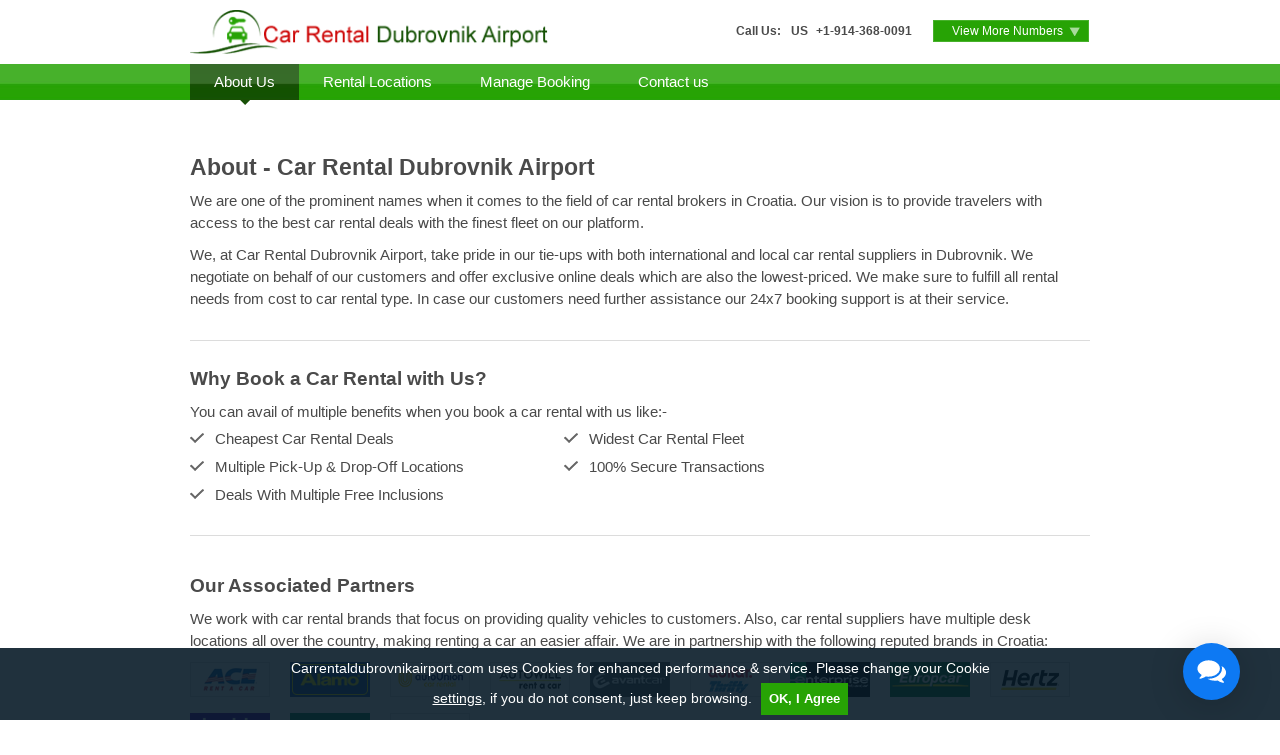

--- FILE ---
content_type: text/html; charset=UTF-8
request_url: https://www.carrentaldubrovnikairport.com/about-us
body_size: 8680
content:
<!DOCTYPE html>
<html lang="en">
<head><meta http-equiv="Content-Type" content="text/html; charset=utf-8">	
<title>About Us | Dubrovnik Airport Car Rental</title>
<meta name="description" content="Know about our car rental platform and associated rental partners. We offer the best rental deals in Croatia. Get to know the benefits of renting a car with us.">
<meta name="viewport" content="width=device-width, initial-scale=1" />
<meta name="SKYPE_TOOLBAR" content="SKYPE_TOOLBAR_PARSER_COMPATIBLE" />
<meta name="google-site-verification" content="sSHruWRxrlpBkxgbXMr8VSCJw8M0Co5pbGcF8pywtpw" />
<link rel="shortcut icon" href="/images/favicon.ico" />
<link rel="canonical" href="https://www.carrentaldubrovnikairport.com/about-us"/><link type="text/css" rel="stylesheet" href="/css/bootstrap.css" />
<link type="text/css" rel="stylesheet" href="/css/styles.css?v=0.1" />
<link type="text/css" rel="stylesheet" href="/css/form.css?v=0.4" />
<script src="https://maps.googleapis.com/maps/api/js?key=AIzaSyDe8VwhnnLC7owm8tUzHSnBoJXxoma_F5w"></script> <!-- HTML5 shim and Respond.js for IE8 support of HTML5 elements and media queries -->
<!-- WARNING: Respond.js doesn't work if you view the page via file:// -->
<!--[if lt IE 9]>
<script src="js/html5shiv.min.js"></script>
<script src="js/respond.min.js"></script>
<![endif]-->
</head><body><header><meta http-equiv="Content-Type" content="text/html; charset=utf-8"><div class="logo_num_main">
<div class="container"><div class="row">
<div class="col-sm-5 col-xs-12">
<div class="logo"><a href="/"><img src="/images/logo.png" class="img-responsive" alt="Car Rental Dubrovnik Airport"></a></div></div>
<div class="col-sm-7 col-xs-12 phone-number">
<div class="call_txt"><span>Call Us:</span></div>
<div class="numbers_n_popup">
<div class="num"><span>US</span> <a href="tel:+1-914-368-0091">+1-914-368-0091</a></div></div>
<div class="slider_cntr">
<script type="text/javascript">
function togDiv(){
var box=document.getElementById('mydiv');
if(box.style.display == 'block')
{
box.style.display = 'none';
document.getElementById('clickclick').style.backgroundColor='#47b12b';  
document.getElementById('clickclick').style.backgroundPosition='135px -42px';  
document.getElementById('clickclick').innerHTML='View More Numbers';  
}
else
{
box.style.display = 'block';
document.getElementById('clickclick').style.backgroundColor='#47b12b';
document.getElementById('clickclick').style.backgroundPosition='135px 5px'; 
document.getElementById('clickclick').innerHTML='Hide More Numbers';    
}
function monitorClick(e){
var evt = (e)?e:event;
var theElem = (evt.srcElement)?evt.srcElement:evt.target;
while(theElem!=null){
if(theElem.id == "mydiv" || theElem.id == "clickclick" && document.getElementById(divid).style.display == 'none') {
document.getElementById('mydiv').style.display = 'block';
return true;
}
theElem = theElem.offsetParent;         
}
document.getElementById('mydiv').style.display = 'none';
document.getElementById('clickclick').style.backgroundColor='#47b12b';
document.getElementById('clickclick').style.backgroundPosition='135px -42px'; 
document.getElementById('clickclick').innerHTML='View More Numbers';		
return true;
}
document.onclick = monitorClick;  
}
</script>
<div class="slide">
<div id="clickclick" onClick="togDiv()" class="btn-slide">View More Numbers</div>
<div id="mydiv"><div class="ph_list_call"><style>
.ph_list_c{float:left;padding:0 0 0 10px;width:270px}.ph_list_c ul{list-style:none;margin:0;padding:0}.ph_list_c ul li{display:inline-block;float:left;padding:0 0 10px;width:270px}.ph_heading_c,.ph_digit_c{color:#8A7270;font-size:12px;font-weight:500;font-family:Arial,Helvetica,sans-serif}.ph_heading_c{float:left;font-weight:700}.img_flag{float:left;margin:0;padding:0 10px 0 0}.ph_digit_c{float:right;text-align:right;}.ph_list_flag li .ph_heading_c{position:relative;padding-left:25px}.ph_list_flag li .ph_heading_c:before{position:absolute;background:url([data-uri]) no-repeat;content:'';left:0;top:3px;width:16px;height:16px}.ph_list_flag li .ph_heading_c.ph_au:before{background-position:-7px -3px}.ph_list_flag li .ph_heading_c.ph_br:before{background-position:-27px -4px}.ph_list_flag li .ph_heading_c.ph_fr:before{background-position:-48px -3px}.ph_list_flag li .ph_heading_c.ph_de:before{background-position:-68px -3px}.ph_list_flag li .ph_heading_c.ph_in:before{background-position:-90px -4px}.ph_list_flag li .ph_heading_c.ph_ie:before{background-position:-112px -3px}.ph_list_flag li .ph_heading_c.ph_il:before{background-position:-132px -4px}.ph_list_flag li .ph_heading_c.ph_it:before{background-position:-153px -3px}.ph_list_flag li .ph_heading_c.ph_kw:before{background-position:-175px -3px}.ph_list_flag li .ph_heading_c.ph_nl:before{background-position:-195px -4px}.ph_list_flag li .ph_heading_c.ph_nz:before{background-position:-216px -3px}.ph_list_flag li .ph_heading_c.ph_pl:before{background-position:-237px -4px}.ph_list_flag li .ph_heading_c.ph_pt:before{background-position:-258px -4px}.ph_list_flag li .ph_heading_c.ph_sa:before{background-position:-278px -3px}.ph_list_flag li .ph_heading_c.ph_sg:before{background-position:-300px -3px}.ph_list_flag li .ph_heading_c.ph_es:before{background-position:-321px -3px}.ph_list_flag li .ph_heading_c.ph_ch:before{background-position:-342px -5px}.ph_list_flag li .ph_heading_c.ph_th:before{background-position:-363px -5px}.ph_list_flag li .ph_heading_c.ph_tr:before{background-position:-384px -4px}.ph_list_flag li .ph_heading_c.ph_ae:before{background-position:-405px -5px}.ph_list_flag li .ph_heading_c.ph_gb:before{background-position:-426px -3px}.ph_list_flag li .ph_heading_c.ph_us:before{background-position:-447px -5px}
</style>
<div class='ph_list_c'><ul class='ph_list_flag'><li><a rel='nofollow' href='tel:+61-388-205-031'><div class='ph_heading_c ph_au'>Australia</div><div class='ph_digit_c'>+61-388-205-031</div></a></li><li><a rel='nofollow' href='tel:+55-113-958-0231'><div class='ph_heading_c ph_br'>Brazil</div><div class='ph_digit_c'>+55-113-958-0231</div></a></li><li><a rel='nofollow' href='tel:+33-272-249898'><div class='ph_heading_c ph_fr'>France</div><div class='ph_digit_c'>+33-272-249898</div></a></li><li><a rel='nofollow' href='tel:+49-511-879-89020'><div class='ph_heading_c ph_de'>Germany</div><div class='ph_digit_c'>+49-511-879-89020</div></a></li><li><a rel='nofollow' href='tel:+91-172-4064046'><div class='ph_heading_c ph_in'>India</div><div class='ph_digit_c'>+91-172-4064046</div></a></li><li><a rel='nofollow' href='tel:+353-818-663401'><div class='ph_heading_c ph_ie'>Ireland</div><div class='ph_digit_c'>+353-818-663401</div></a></li><li><a rel='nofollow' href='tel:+972-372-08422'><div class='ph_heading_c ph_il'>Israel</div><div class='ph_digit_c'>+972-372-08422</div></a></li><li><a rel='nofollow' href='tel:+39-06-94500404'><div class='ph_heading_c ph_it'>Italy</div><div class='ph_digit_c'>+39-06-94500404</div></a></li><li><a rel='nofollow' href='tel:+31-85-8881115'><div class='ph_heading_c ph_nl'>Netherlands</div><div class='ph_digit_c'>+31-85-8881115</div></a></li><li><a rel='nofollow' href='tel:+64-9-2806251'><div class='ph_heading_c ph_nz'>New Zealand</div><div class='ph_digit_c'>+64-9-2806251</div></a></li><li><a rel='nofollow' href='tel:+48-22-2922142'><div class='ph_heading_c ph_pl'>Poland</div><div class='ph_digit_c'>+48-22-2922142</div></a></li><li><a rel='nofollow' href='tel:+351-30-880-0391'><div class='ph_heading_c ph_pt'>Portugal</div><div class='ph_digit_c'>+351-30-880-0391</div></a></li><li><a rel='nofollow' href='tel:800-850-0855'><div class='ph_heading_c ph_sa'>Saudi Arabia Toll-free</div><div class='ph_digit_c'>800-850-0855</div></a></li><li><a rel='nofollow' href='tel:+65-3163-1869'><div class='ph_heading_c ph_sg'>Singapore</div><div class='ph_digit_c'>+65-3163-1869</div></a></li><li><a rel='nofollow' href='tel:+34-911-238871'><div class='ph_heading_c ph_es'>Spain</div><div class='ph_digit_c'>+34-911-238871</div></a></li><li><a rel='nofollow' href='tel:+41-22-5181445'><div class='ph_heading_c ph_ch'>Switzerland</div><div class='ph_digit_c'>+41-22-5181445</div></a></li><li><a rel='nofollow' href='tel:+66-202-61258'><div class='ph_heading_c ph_th'>Thailand</div><div class='ph_digit_c'>+66-202-61258</div></a></li><li><a rel='nofollow' href='tel:+90-216-900-1526'><div class='ph_heading_c ph_tr'>Turkey</div><div class='ph_digit_c'>+90-216-900-1526</div></a></li><li><a rel='nofollow' href='tel:+44-208-196-9510'><div class='ph_heading_c ph_gb'>UK</div><div class='ph_digit_c'>+44-208-196-9510</div></a></li><li><a rel='nofollow' href='tel:+1-914-368-0091'><div class='ph_heading_c ph_us'>US</div><div class='ph_digit_c'>+1-914-368-0091</div></a></li><li><a rel='nofollow' href='tel:+1-866-727-1191'><div class='ph_heading_c ph_us'>US Toll-free</div><div class='ph_digit_c'>+1-866-727-1191</div></a></li></ul></div></div></div></div></div></div>
</div></div></div><div class="navigation"><div class="container"> 
<div class="row"><div class="col-xs-12"><div class="navbar-header">
<button data-target=".navbar-collapse" data-toggle="collapse" class="navbar-toggle" type="button">
<span class="sr-only">Toggle navigation</span><span class="icon-bar"></span>
<span class="icon-bar"></span><span class="icon-bar"></span></button></div>
<div class=" navbar-collapse collapse"><ul class="nav navbar-nav ">
<li  class="active"><a href="/about-us" title="About Us">About Us</a></li>
<li ><a href="/rental-locations" title="Rental Locations">Rental Locations</a></li><li ><a href="/manage-booking" title="Manage Booking">Manage Booking</a></li><li ><a href="/contact-us" title="Contact us">Contact us</a></li> 
</ul></div></div></div></div></div></header><div class="container">
<div class="row">
<div class="col-sm-12 about_left">
<div class="banner_left">
<h1>About - Car Rental Dubrovnik Airport</h1>
<p>We are one of the prominent names when it comes to the field of car rental brokers in Croatia. Our vision is to provide travelers with access to the best car rental deals with the finest fleet on our platform.</p>
<p>We, at Car Rental Dubrovnik Airport, take pride in our tie-ups with both international and local car rental suppliers in Dubrovnik. We negotiate on behalf of our customers and offer exclusive online deals which are also the lowest-priced. We make sure to fulfill all rental needs from cost to car rental type. In case our customers need further assistance our 24x7 booking support is at their service.</p>
</div>
<div class="why-book">
<h2>Why Book a Car Rental with Us?</h2>  
<p>You can avail of multiple benefits when you book a car rental with us like:- </p>
<ul class="why-left">
<li>Cheapest Car Rental Deals</li>  
<li>Multiple Pick-Up & Drop-Off Locations </li>  
<li>Deals With Multiple Free Inclusions</li>  
</ul>
<ul class="why-right">
<li>Widest Car Rental Fleet</li>  
<li>100% Secure Transactions</li>       
</ul>
</div>
<!--supp-->
<div class="supplier">
<h2>Our Associated Partners</h2>
<p>We work with car rental brands that focus on providing quality vehicles to customers. Also, car rental suppliers have multiple desk locations all over the country, making renting a car an easier affair. We are in partnership with the following reputed brands in Croatia:</p>
<ul>
<li><img src="images/ace-rent-car.png" alt="Ace Rent a Car" title="Ace Rent a Car" width="80" height="35"></li>
<li><img src="images/alamo.png" alt="Alamo" title="Alamo" width="80" height="35"></li>
<li><img src="images/autoUnion.png" alt="AutoUnion" title="AutoUnion" width="80" height="35"></li>
<li><img src="images/autowill-rent.png" alt="Autowill Rent" title="Autowill Rent" width="80" height="35"></li>
<li><img src="images/avant-car.png" alt="Avant Car" title="Avant Car" width="80" height="35"></li>
<li><img src="images/dollar-thrifty.png" alt="Dollar Thrifty" title="Dollar Thrifty" width="80" height="35"></li>
<li><img src="images/enterprise.png" alt="Enterprise" title="Enterprise" width="80" height="35"></li>
<li><img src="images/europcar.png" alt="Europcar" title="Europcar" width="80" height="35"></li>
<li><img src="images/hertz.png" alt="Hertz" title="Hertz" width="80" height="35"></li>
<li><img src="images/keddy.png" alt="Keddy by Europcar" title="Keddy by Europcar" width="80" height="35"></li>
<li><img src="images/national.png" alt="National" title="National" width="80" height="35"></li>
<li><img src="images/sixt.png" alt="Sixt" title="Sixt" width="80" height="35"></li>
</ul>
</div>
<!--supp-->
</div>
</div>
</div>
<div class="container">
<div class="row">
<div class="col-xs-12">
<div class="rental_locations_main">
<div class="rental_locations_main">
<h2>Croatia Car Rental Locations</h2>
<div class="rental_left">
<ul><li><a href="dubrovnik-car-rental" title="Car Rental Dubrovnik">Dubrovnik</a></li>
<li><a href="dubrovnik-downtown-car-rental" title="Car Rental Dubrovnik Downtown">Dubrovnik  Downtown</a></li>
<li><a href="sibenik-car-rental" title="Car Rental Sibenik">Sibenik</a></li>
<li><a href="biograd-na-moru-car-rental" title="Car Rental Biograd na Moru">Biograd na Moru </a></li>
<li><a href="zadar-car-rental" title="Car Rental Zadar">Zadar</a></li>  
<li><a href="split-car-rental" title="Car Rental Split">Split</a></li>  
</ul>
</div>
<div class="rental_center">
<ul><li><a href="ogulin-car-rental" title="Car Rental Ogulin">Ogulin </a></li> 
<li><a href="karlovac-car-rental" title="Car Rental Karlovac">Karlovac </a></li>
<li><a href="pula-car-rental" title="Car Rental Pula">Pula </a></li>
<li><a href="rijeka-car-rental" title="Car Rental Rijeka">Rijeka </a></li>
<li><a href="zagreb-car-rental" title="Car Rental Zagreb">Zagreb </a></li>
<li><a href="opatija-car-rental" title="Car Rental Opatija">Opatija </a></li>
</ul></div>
<div class="rental_right">
<ul>
<li><a href="makarska-car-rental" title="Car Rental Makarska">Makarska</a></li> 
<li><a href="korcula-car-rental" title="Car Rental Korcula">Korcula</a></li>
<li><a href="trogir-car-rental" title="Car Rental Trogir">Trogir</a></li> 
<li><a href="gospic-car-rental" title="Car Rental Gospic">Gospic </a></li> 
<li><a href="rovinj-car-rental" title="Car Rental Rovinj">Rovinj</a></li> 
</ul>
</div>
<div class="cross-border">
<h2>Popular Cross Country Car Rental from Croatia</h2>    
<ul><li><a href="tivat-car-rental" title="Car Rental Tivat">Tivat  </a></li>
<li><a href="ljubljana-car-rental" title="Car Rental Ljubljana">Ljubljana  </a></li>
<li><a href="podgorica-car-rental" title="Car Rental Podgorica">Podgorica</a></li>
</ul>
</div></div>

</div></div></div></div>
 
<footer id="footerSection">
<div class="container">
<div class="row">
<div class="col-sm-12">    
<div class="footer_links">
<ul>
<li><a title="Sitemap" href="/sitemap.xml"> Sitemap </a></li>
<li><a title="Privacy Policy" href="/privacy_policy">Privacy Policy </a></li>
<li><a title="Terms &amp; Conditions" href="/terms-conditions"> Terms &amp; Conditions </a></li>
<li><a href="/cookie-control" title="Cookie Control"> Cookie Control </a></li>
<li><a  href="/email-preferences" title="Email Preferences"> Email Preferences </a></li>
</ul>
</div>
<div class="call_center">
<ul><li><a href="dubrovnik-airport-guide" title="Guide to Dubrovnik Airport">Dubrovnik Airport Guide</a></li>
<li><a href="croatia-car-rental-overview" title="Car Rental Croatia">Car Rental Croatia</a></li>
<li><a href="car-rental-desks-dubrovnik-airport" title="Car Rental Desk at Dubrovnik Airport">Car Rental Desk Dubrovnik Airport</a></li>  
</ul>    
</div>
<div class="veri_sign"><h4>100% Secure Site</h4><img src="/images/secure_seal2.gif" alt="Secure 100% Site" title="Secure 100% Site" /></div>
</div>
</div>
</div>
<div class="copyright">&copy 2026 CarRentalDubrovnikAirport.com</div>
<div id="ws-float-box" class="ws-blue" data-ref="us-co-n2"></div>
<script src="https://ajax.googleapis.com/ajax/libs/jquery/2.1.3/jquery.min.js"></script>
<script type="text/javascript" src="/js/bootstrap.js"></script>
<script src="https://cdnjs.cloudflare.com/ajax/libs/jquery-cookie/1.4.1/jquery.cookie.min.js"></script>
<script>
$('.go-top').click(function(event) {
event.preventDefault();
$('html, body').animate({scrollTop: 0}, 300);});
$("input.ws-check").each(function() {
var wcookie = $.cookie($(this).attr('name'));
if (wcookie && wcookie == "false") {$(this).prop('checked', false).next('label').text('Cookies Inactive');}else{$(this).prop('checked', true);}
$(this).on("click", function(){if($(this).is(":checked")){$(this).next('label').text('Cookies Active');}else{$(this).next('label').text('Cookies Inactive');}});});
$("input.ws-check").change(function() {$.cookie($(this).attr("name"), $(this).prop('checked'), {path: '/', expires: 365 });});
var jcookie_input = $('#ws-float-box').data('ref');
var jcookie = $.cookie(jcookie_input);
if (jcookie && jcookie == "1") {
$('#ws-float-box').hide();
} else {
$( window ).load(function() {
$('#ws-float-box').html('<p>Carrentaldubrovnikairport.com uses Cookies for enhanced performance & service. Please change your Cookie <a href="https://www.carrentaldubrovnikairport.com/cookie-control.php">settings</a>, if you do not consent, just keep browsing. <button class="ws-ok btn btn-primary" type="button" id="cookie-notice">OK, I Agree</button></p>');
$("button#cookie-notice").click(function(){$.cookie(jcookie_input, 1, {path: '/', expires: 365 });$('#ws-float-box').hide();});
});}</script><script>
(function(i,s,o,g,r,a,m){i['GoogleAnalyticsObject']=r;i[r]=i[r]||function(){
(i[r].q=i[r].q||[]).push(arguments)},i[r].l=1*new Date();a=s.createElement(o),
m=s.getElementsByTagName(o)[0];a.async=1;a.src=g;m.parentNode.insertBefore(a,m)
})(window,document,'script','//www.google-analytics.com/analytics.js','ga');
ga('create', 'UA-64655412-6', 'auto');
ga('send', 'pageview');</script>  
<script type="text/javascript">var lz_data = {overwrite:false,language:'en'};</script>
<script type="text/javascript" id="47eca54e5eeeeebfb016ea60b82fc9f6" src="https://chat.vipcars.com/script.php?id=47eca54e5eeeeebfb016ea60b82fc9f6"></script></footer>
<!-- Google Code for Re-marketing Conv. Conversion Page -->
<script type="text/javascript">
/* <![CDATA[ */
var google_conversion_id = 990270105;
var google_conversion_language = "en";
var google_conversion_format = "2";
var google_conversion_color = "ffffff";
var google_conversion_label = "9flkCIeujwUQmaWZ2AM";
var google_conversion_value = 0;
/* ]]> */
</script>
<script type="text/javascript" src="//www.googleadservices.com/pagead/conversion.js">
</script>
<noscript>
<div style="display:inline;">
<img height="1" width="1" style="border-style:none;" alt="" src="//www.googleadservices.com/pagead/conversion/990270105/?value=0&amp;label=9flkCIeujwUQmaWZ2AM&amp;guid=ON&amp;script=0"/>
</div>
</noscript>
</body>
</html>

--- FILE ---
content_type: text/css
request_url: https://www.carrentaldubrovnikairport.com/css/styles.css?v=0.1
body_size: 7356
content:
*{margin:0;padding:0}
img{border:none }
body{margin:0;padding:0;font-family:Arial, Helvetica, sans-serif;font-size:12px;}
p{margin:0;padding:0}
.ph_no_call{width:370px;margin:auto;background:#fff;padding:0 10px 0 10px;margin-top:20px;}
.ph_no_call h1{font:bold 22px "Trebuchet MS", Arial, Helvetica, sans-serif;color:#C7181D;margin:0;}
.ph_no_call p{color:#8a7270;padding:5px 0 10px 0px;float:left}
.rounded-corners{behavior:url(border-radius.htc);-moz-border-radius:5px;-webkit-border-radius:5px;border-radius:5px 5px 5px 5px;box-shadow:2px 2px 2px rgba(0, 0, 0, 0.2);-moz-box-shadow:2px 2px 2px rgba(0, 0, 0, 0.2);filter:progid:DXImageTransform.Microsoft.Shadow(color='#969696', Direction=145, Strength=3);antialias:true;}
.ph_img_call{width:110px;float:left;background:url(../images/ph.png) no-repeat left top;height:65px;padding:0px 0 0 0}
.ph_bg_call{width:370px;background:url(../images/ph.png) no-repeat right bottom;height:inherit;overflow:auto;margin-bottom:10px }
.ph_list_call{width:270px;float:left;}
.ph_list_call ul{list-style:none;margin:0;padding:0}
.ph_list_call ul li{display:inline;float:left;padding:0 0 10px 0;width:270px;}
.ph_list_call ul li .ph_heading_call{float:left;font:bold 12px Arial, Helvetica, sans-serif;color:#8a7270;}
.ph_list_call ul li .ph_heading_call img{padding:0 10px 0 0;margin:0;float:left}
.ph_list_call ul li .ph_digit_call{color:#8a7270;float:right;text-align:right;}
.booking-section{width:393px;float:left;border:1px solid #d8d8d8;margin-top:9px}
.booking-section h3{padding-left:14px;padding-top:5px;font-weight:400;height:28px;background:#f7f7f7;border-bottom:1px solid #d8d8d8}
.booking-txt{height:107px}
.textbox1{background:#fff;border:1px solid #c5c5c5;color:#949494;float:left;font-family:Arial, Helvetica, sans-serif;font-size:11px;height:16px;width:137px;margin:0 25px 0 0;padding:3px}
#submit1{background:transparent url(../images/login.jpg) no-repeat scroll left top;border:medium none;cursor:pointer;float:left;height:18px;width:64px}
.booking-txt p{padding-bottom:10px}
.booking-txt #login{padding-left:15px;padding-top:15px}
a{outline:none;border:none }
h1{font-size:23px;color:#4A4A4A;font-weight:600;}
h2{font-size:19px;color:#4A4A4A;margin-bottom:12px;font-weight:600;float: left;
width: 100%;}
h3{font-size:15px !important;color:#4A4A4A !important;font-weight:600 !important;}
.privacy h1{margin-top:0!important}
#search-form{}
.navigation .container{z-index:999;}
.navbar-collapse{z-index:1;position:absolute;left:0;right:0;}
ul,li{list-style:none}
html{position:relative;min-height:100%}
body{font:13px Arial, Helvetica, sans-serif;color:#4a4a4a;margin:0 0 175px}
body:after{display:block;clear:both;content:''}
.logo_num_main{background:#FFF;padding:10px 0}
.contact-form{padding-bottom:30px}
.logo{float:left;}
.logo h1 a{font:bold 24px "trebuchet MS", Arial, sans-serif;color:#da1a1b;text-decoration:none}
.logo p{font-size:12px;color:#9f9f9f}
.header_right{width:54%;float:right;margin-top:-10px}
.live_chat_btn{float:right;overflow:hidden;height:22px}
.live_chat_btn a{display:block;font-size:13px;font-weight:700;color:#9f9f9f;text-decoration:none;background:#f5f4f4 url(../images/hradphone.png) no-repeat 10px center;-webkit-border-radius:3px;-moz-border-radius:3px;border-radius:3px;padding:3px 10px 3px 35px}
.live_chat_btn a:hover{background-color:#e9e9e9;color:#da1b1b}
.numbers_cntr{clear:both;width:100%;padding-top:10px;font-size:13px;font-weight:700;color:#9f9f9f}
.numbers_cntr div{float:right;margin-left:40px}
.numbers_cntr div span{color:#da1b1b}
.navigation{background:#48b22e;background:-moz-linear-gradient(top, #48b22e 0%, #47b12b 3%, #47b12b 46%, #48ae2e 49%, #47b12b 51%, #42b325 54%, #29a10b 57%, #28a408 60%, #26a204 63%, #2aa308 69%, #27a305 71%, #27a305 91%, #24a600 94%, #2aa00b 97%, #25a50a 100%);background:-webkit-linear-gradient(top, #48b22e 0%,#47b12b 3%,#47b12b 46%,#48ae2e 49%,#47b12b 51%,#42b325 54%,#29a10b 57%,#28a408 60%,#26a204 63%,#2aa308 69%,#27a305 71%,#27a305 91%,#24a600 94%,#2aa00b 97%,#25a50a 100%);background:linear-gradient(to bottom, #48b22e 0%,#47b12b 3%,#47b12b 46%,#48ae2e 49%,#47b12b 51%,#42b325 54%,#29a10b 57%,#28a408 60%,#26a204 63%,#2aa308 69%,#27a305 71%,#27a305 91%,#24a600 94%,#2aa00b 97%,#25a50a 100%);filter:progid:DXImageTransform.Microsoft.gradient( startColorstr='#48b22e', endColorstr='#25a50a',GradientType=0 );height:36px;margin:0 0 35px;}
.navigation ul li:hover:before,.navigation ul li.active:before{display:block}
.navigation ul li:before{top:100%;left:50%;border:solid transparent;content:"";height:0;width:0;position:absolute;pointer-events:none;border-color:rgba(0, 0, 0, 0);border-top-color:#185007;border-width:5px;margin-left:-5px;display:none}
.navbar-nav > li > a{display:block;font-size:15px;line-height:36px !important;height:36px;color:#FFF;text-decoration:none;padding:0px 24px !important;}
#banner_section_main{clear:both;float:left;padding-top:13px}
#banner_section_main.about_left{padding-top:0}
.banner_right{float:right;width:435px}
.banner_right1{margin-left:25px;}
.banner_add{float:left;width:100%}
.inclusiveSec{margin-top:30px;float:left;width:100%;}
.inclusiveSec strong{display:block;font-size:18px;margin:0 0 10px}
.inclusiveSec ul{font-size:14px;}
.inclusiveSec ul li{background:url(../images/bullet2.gif) no-repeat 0 2px;display:block;padding:0 0 10px 10px;font-size:15px}
.inclusiveSec .left{float:left;width:60%}
.Inclusive_lines{clear:both;height:40px;width:350px}
.first_abt_inclusive{color:#737373;font-size:11px;left:1px;position:absolute;top:140px;width:350px}
.abt_inclusive{background:#FFF;border:1px solid #D1D1D1;-webkit-border-radius:5px;-moz-border-radius:5px;border-radius:5px;box-shadow:0 0 3px #D1D1D1;color:#737373;display:none;font-size:11px;left:0;position:absolute;top:95px;width:350px;padding:10px}
.includes_div:hover .abt_inclusive{display:block;z-index:50}
.redtxt{color:#C21135}
.body_left{float:left;width:675px}
.body_right{width:238px;}
.rental_left{float:left;width:32%;margin-right:2%}
.rental_center{float:left;width:32%;margin-right:2%}
.rental_right{float:left;width:32%;}
.rental-location .rental_left,.rental-location .rental_center,.rental-location .rental_right{width:100%;margin:0 0 30px}
.rental-location .rental_locations_main li{display:inline-block;width:auto;margin:0 3% 20px 0}
 .frigth{float:right;}
.rental_locations_main ul{float:left;width:100%;display:block}
.rental_locations_main li{display:block;padding-left:15px;background:url(../images/bullet2.gif) no-repeat left 8px;}
.go-top{font-weight:700;font-size:13px!important}
.rental_locations_main a{line-height:26px;text-decoration:none;color:#4a4a4a;font-size:14px;}
.rental_locations_main a:hover{text-decoration:underline;color:#C21135}
.for_more{float:right;border:1px solid #EBF2F8;background:#F8FAFB;color:#5A5A5A;-webkit-border-radius:3px;-moz-border-radius:3px;border-radius:3px;margin:15px 0 0 0;padding:6px;font-size:13px!important;}
.add_main{width:100%}
.add_main a,.add_main img{border:none;text-decoration:none;}
.right_manage_boking{clear:both;float:right;margin-top:15px;width:99%;border:solid 1px #dbdbdb;background:#f9f9f9;-webkit-border-radius:3px;-moz-border-radius:3px;border-radius:3px;}
.manage_inner_wrapper{width:86%;margin-left:6%;padding:15px 0;}
form{display:block;width:100%;z-index:-1;}
.inputTxt{background:#FFF none repeat scroll 0px 0px;border:1px solid #E9E9E9;color:#888;font:11px Arial,Helvetica,sans-serif;height:10px;margin-bottom:10px;width:95%;min-height:20px;padding:0px 5px;}
.login_cntr{text-align:right}
.login{background:url(../images/nav_back.gif) repeat-x top left;border:medium none;clear:both;cursor:pointer;height:22px;width:86px;color:#fff;-webkit-border-radius:2px;-moz-border-radius:2px;border-radius:2px}
#footer{clear:both;float:left;width:100%;height:58px;background:#f9f9f9;border-top:solid 1px #eae6e6;color:#a4a4a4;margin-top:35px;padding-top:12px}
#footer a{color:#a4a4a4;text-decoration:underline}
#footer a:hover{color:#4f5052}
.footer_right{float:right;width:40%;text-align:right}
.contact_box{background:#fff;}
.banner_left h2,.contact-phone h2{margin:0 0 5px}
.contact_box1{background:#fff;}
.outerForm{padding:10px}
.contactListInc,.outerForm{background:#FFF;float:left;width:100%;border:1px solid #ddd;margin-top:15px}
.contactListInc{max-height:563px;overflow:auto}
.contact_box td{text-indent:10px}
.contact_tab input,s.contact_tab textarea{margin:3px 0}
input #email{margin:0}
.contact_box textarea{min-width:220px;width:220px;height:45px;resize:none;margin:3px 0}
.contact_small_txt{font-size:11px;padding-top:10px}
.form_main{background:#27A305;-webkit-border-radius:3px;-moz-border-radius:3px;border-radius:3px;overflow:hidden;padding:0 0 10px 0}
.form_inner_wraper{width:408px;margin:auto}
.form_heading{font:19px/48px Arial, Helvetica, sans-serif;color:#f7fcfd;background:url(../images/head_car_key.png) no-repeat right center}
.phone_chat_main{float:right;width:410px;font:bold 12px Arial, Helvetica, sans-serif;color:#DCEDFD}
.chat_btn_cntr{width:125px;overflow:hidden;padding-top:15px}
.grey_chat_btn{overflow:hidden}
.numbers_section{float:left;width:100%}
.numbers_n_popup{display:inline-block;margin:0 5px 0 6px;text-align:right;}
.call_txt{display:inline-block;color:#4a4a4a;font-size:12px;font-weight:600;}
.num{color:#4a4a4a;font-size:12px;font-weight:600;display:inline-block}
.num a{color:#4a4a4a}
.num:first-of-type{margin-right:5px;padding-right:7px;/*border-right:1px solid #dedede*/}
.num span{display:inline-block;padding-right:5px;color:#4a4a4a;text-transform:uppercase}
.slider_cntr{display:inline-block;width:157px}
.slide{display:inline-block;width:100%}
.btn-slide{display:block;font-size:12px;color:#ffffff;text-decoration:none;background:#27a305 url(../images/num_arrow.png) no-repeat 135px -42px;border:1px solid #47b12b;cursor:pointer;padding:3px 25px 3px 15px;width:156px}
.btn-slide:hover{background-color:#47b12b}
.clasp{text-align:center}
#mydiv{display:none;position:absolute;top:25px;z-index:25;border:solid 1px #47b12b;right:15px;width:265px;background:#fff;color:#333;font-weight:400;font-size:12px;}
.deal_section{float:right;margin-left:9px;width:418px}
.deal_section h2{font:18px Arial}
.pB10{padding-bottom:10px}
.ph_list_c{width:100%!important;padding:0!important}
.rounded-corners{border-radius:5px 5px 5px 5px;box-shadow:2px 2px 2px rgba(0,0,0,0.2)}
.ph_no_call{background:none repeat scroll 0 0 #FFF;float:left;width:370px;margin:5px 0;padding:0 10px}
.ph_bg_call{background:url(../images/ph.png) no-repeat scroll right bottom transparent;height:inherit;margin-bottom:10px;margin-top:19px;overflow:auto;width:370px}
.ph_list_c ul{list-style:none outside none;margin:0;padding:0}
.ph_list_c ul li,.ph_list_call{float:left;width:100%!important;padding:0!important}
.ph_list_c ul li a{padding:7px 10px;display:inline-block;width:100%;vertical-align:top;border-top:1px solid #dedede}
.ph_list_c ul li:first-child a{border-top:0}
.ph_heading_c{color:#8A7270;float:left;font:bold 12px Arial,Helvetica,sans-serif}
.img_flag{float:left;margin:0;padding:0 10px 0 0}
.ph_digit_c{color:#8A7270;float:right;font-size:12px;text-align:right}
.header,.content{clear:both;width:100%}
.navigation ul li a:hover,li.active a,.login:hover{background:#396831;background:-moz-linear-gradient(top, #396831 0%, #376b29 3%, #386d29 51%, #356a24 54%, #185007 57%, #165004 60%, #135201 69%, #145103 91%, #145006 94%, #145600 97%, #1c4a09 100%);background:-webkit-linear-gradient(top, #396831 0%,#376b29 3%,#386d29 51%,#356a24 54%,#185007 57%,#165004 60%,#135201 69%,#145103 91%,#145006 94%,#145600 97%,#1c4a09 100%);background:linear-gradient(to bottom, #396831 0%,#376b29 3%,#386d29 51%,#356a24 54%,#185007 57%,#165004 60%,#135201 69%,#145103 91%,#145006 94%,#145600 97%,#1c4a09 100%);filter:progid:DXImageTransform.Microsoft.gradient( startColorstr='#396831', endColorstr='#1c4a09',GradientType=0 );height:36px}
.navbar-toggle .icon-bar{background:#27A305;height:3px}
.navbar-toggle{background:none !important;padding:0;position:absolute;top:-47px;right:0;}
.inclusiveSec .right,.footer_left{float:left;width:40%}
.body_section{padding-top:15px;}
.body_section,.rental_locations_main{clear:both;float:left;width:100%;}
.rental_locations_main{padding-top:30px;padding-bottom:20px}
.rental_locations_main h2{margin:0 0 15px}
.ph_list_call,.ph_list_c{float:left;width:270px;padding:0 0 0 10px}
.securitySection{width:238px;float:left;padding:5px 0 0}
.lowestImg{width:95px;float:left}
.securitySection p{color:#666;font-size:10px;text-align:center}
.sslImg{width:143px;float:left;padding:15px 0 0}
.rentalSec .rightSec p{color:#375D9D;display:block;font:12px Arial,Helvetica,sans-serif;padding-top:20px}
.header_innerSection{width:100%}
#footerSection{background:url(../images/footer_bg.jpg) repeat-x scroll left top #F6F6F6;color:#7A7A7A;float:left;width:100%;position:absolute;left:0;right:0;bottom:0;padding:0 15px}
#footerSection h4{font-weight:700}
#footerSection a{color:#7a7a7a;text-decoration:none;}
#footerSection a:hover{color:#4a4a4a}
.footer_fist_row{float:left;min-height:120px}
.call_center{width:40%;float:left;background:url(../images/footer_right_bg.jpg) no-repeat right top;padding-top:18px}
.call_center p.fleft{width:100%}
.support_email{width:20%;float:left;background:url(../images/footer_right_bg.jpg) no-repeat right top;padding-top:18px;font-size:12px;text-align:center}
.support_email p.fleft{float:none;display:inline-block}
.veri_sign{width:20%;float:left;background:url(../images/footer_right_bg.jpg) no-repeat right top;padding-top:18px;text-align:center;min-height:100px;}
.footer_links{float:right;padding-top:18px;padding-left:30px;line-height:24px;width:20%}
.footer_links ul{margin:0}
.call_img:before{background:url(../images/call_hradphone.png) no-repeat left top;display:inline-block;width:20px;height:15px;content:'';vertical-align:middle;margin-right:5px}
.email_img:before{background:url(../images/email.jpg) no-repeat left 0;display:inline-block;width:20px;height:15px;content:'';vertical-align:middle;margin-right:5px}
.firstList_phno{width:50%;float:left;line-height:25px}
.firstList_phno ul li strong{padding-right:5px;font-weight:400;width:35px;float:left}
.call_center p a{font-weight:700;text-decoration:underline;float:left}
.call_center p a:hover{text-decoration:none;color:#355787}
.copyright{text-align:center;width:100%;padding-bottom:10px}
.copyright strong a{font-weight:400;text-decoration:none;color:#4a4a4a}
.copyright strong a:hover{text-decoration:none;color:#4a4a4a}
.pT5{padding-top:5px}
.pT50{padding-top:50px}
.pT15{padding-top:15px}
.pT20{padding-top:20px}
.pR5{padding-right:5px}
.pR10{padding-right:10px}
.pR15{padding-right:15px}
.pR20{padding-right:20px}
.pB5{padding-bottom:5px}
.pB10{padding-bottom:10px}
.pB15{padding-bottom:15px}
.pB20{padding-bottom:20px}
.pL5{padding-left:5px}
.pL10{padding-left:10px}
.pL15{padding-left:15px}
.pL20{padding-left:20px}
.veri_sign img,.pT10{padding-top:10px}
.mT5{padding-top:5px}
.mT10{padding-top:10px}
.mT15{margin-top:15px}
.mT20{margin-top:20px!important}
.mR5{padding-right:5px}
.mR10{padding-right:10px}
.mR15{padding-right:15px}
.mR20{padding-right:20px}
.mB5{padding-bottom:5px}
.mB10{padding-bottom:10px}
.mB15{padding-bottom:15px}
.mB20{padding-bottom:20px}
.mL5{padding-left:5px}
.mL10{padding-left:10px}
.mL15{padding-left:15px}
.mL20{padding-left:20px}
.fleft{float:left}
p{font-size: 15px;line-height: 22px;margin-bottom: 10px;}
#map{width:100%!important;height:270px;border:1px solid #e9e9e9;margin-top:23px;}
.map_address{color:#535353;padding:5px;border:1px solid #EBF2F8;background:#F8FAFB;font-size:12px;line-height:20px}
.map_address strong{font-weight:600;padding-top:5px;color:#666565;}
.SupAddsWrapper h2{font-weight:bold;margin:0 0 15px}
.SupAddsWrapper ul{width:100%;display:flex;flex-wrap:wrap;}
.SupAddsWrapper ul li{background-color:#F9F9F9;border:1px solid #D9D9D9;margin:0 10px 10px 0;width:49.4%;}
.contact-suppliers .SupAddsWrapper ul li{width:100%;margin:0 0 15px}
.SupAddsWrapper ul li:nth-child(2n){margin-right:0}
.SupInnerWrap{display:flex;width:100%;padding:10px;}
.LogoCont{margin-right:10px}
.AddCont{color:#4F5052;}
.AddCont h3{margin:0 0 2px}
.AddCont address{margin:0}
.PhnCont{width:70px;overflow:hidden;font:9px Arial,Helvetica,sans-serif;color:#4F5052;}
.sp-cnt ul{width:100%;overflow:hidden;margin:0px;padding:0px;list-style-type:none;}
.sp-cnt ul li{border:1px solid #d9d9d9;border-radius:5px;overflow:hidden;margin:0 10px 10px 0px;list-style-type:none;float:left;background-color:#f9f9f9;height:58px;}
.SupInnerWrap1{width:920px;clear:both;margin:auto;overflow:hidden;padding:6px 0 6px 0 }
.LogoCont1{float:left;margin-left:0px;overflow:hidden;width:64px;}
.AddCont1{width:250px;overflow:hidden;font:normal 11px Arial, Helvetica, sans-serif;color:#4F5052;float:left;margin:0 0 0 5px}
.PhnCont1{width:108px;overflow:hidden;font:normal 9px Arial, Helvetica, sans-serif;color:#4F5052;}
.widgets-wrapper{width:484px;float:left;}
.sharehead h4{font-size:14px !important;color:#3a84c7 !important;display:block;text-align:left;}
.loc_right_widget{width:100%;}
.loc_right_widget_inner{width:100%;}
.border_widget{margin-top:0px;border:1px solid #ccc;float:left;margin-bottom:14px;}
.border_widget_inner{-webkit-border-radius:12px;-moz-border-radius:12px;border-radius:12px;}
.border_widget h2,.border_widget h3,.loc_right_widget_inner > strong{display:block;font-weight:bold;margin:0 0 10px;padding:10px 65px 0 10px;font-size:15px}
.border_widget .contaner-Right > strong{padding:10px;font-size:15px;display:block}
.loc_suppliers{float:left;margin-left:12px;padding-bottom:5px;padding-top:25px;width:96%;}
.loc_suppliers img{float:left;margin:0 7px 5px 8px;}
.car_deal_main{position:relative;}
.top_deals_batch{width:50px;height:42px;padding:6px 5px 0 5px;background:url(../images/location-page-sprite.png) no-repeat -158px 0px;position:absolute;right:8px;top:-5px;font-size:9px;color:#fff;text-transform:uppercase;text-align:center;z-index:1;}
.car_deal_box{width:50%;height:71px;float:left;border-bottom:1px dotted #e5e6e6;border-right:1px dotted #e5e6e6;}
.car_deal_img{float:left;width:112px;padding-top:12px;}
.car_deal_txt{float:right;width:95px;font-size:13px;font-weight:bold;color:#2e2e2e;padding-top:12px;}
.car_deal_txt strong{color:#145103;display:block;padding-top:5px;}
.car_deal_Mini{width:67px;height:47px;margin:auto;background:url(../images/car-types.jpg) no-repeat -1px 0px;}
.car_deal_compact{width:79px;height:43px;margin:auto;background:url(../images/car-types.jpg) no-repeat -71px 1px;}
.car_deal_minivan{width:72px;height:47px;margin:auto;background:url(../images/car-types.jpg) no-repeat -150px 1px;}
.car_deal_intermediate{width:72px;height:47px;margin:auto;background:url(../images/car-types.jpg) no-repeat -375px 1px;}
.car_deal_economy{width:72px;height:47px;margin:auto;background:url(../images/car-types.jpg) no-repeat -303px 1px;}
.car_deal_convert{width:75px;height:43px;margin:auto;background:url(../images/car-types.jpg) no-repeat -455px -1px;}
.car_deal_luxury{width:81px;height:43px;margin:auto;background:url(../images/car-types.jpg) no-repeat -222px -1px;}
.deal_border_right{border-right:1px solid #f1f1f1;}
.deal_border_bot{border-bottom:1px solid #f1f1f1;}
.padding_zero{padding:0 !important;}
.simply-scroll-container{position:relative;}
.simply-scroll-clip{position:relative;overflow:hidden;}
.simply-scroll-list{overflow:hidden;margin:0;padding:0;list-style:none;}
.simply-scroll-list li{padding:0;margin:0;list-style:none;}
.simply-scroll-list li img{border:none;display:block;}
.scrollMain{width:84px;height:35px;float:left;}
.scroll ul,.scroll li{margin:0;padding:0;list-style:none;}
.scroll li{float:left;margin-right:20px;}
.scroll p{display:block;font:bold 15px/49px Arial, Helvetica, sans-serif;color:#FFFFFF;text-align:center}
.contnet-main{background:none repeat scroll 0 0 #FEFEFE;border:1px dotted #F1F1F1;float:left;padding:10px;width:682px;-webkit-border-radius:14px;-moz-border-radius:14px;border-radius:14px;}
.simply-scroll-container{position:relative;}
.simply-scroll-clip{position:relative;overflow:hidden;}
.simply-scroll-list{overflow:hidden;margin:0;padding:0;list-style:none;}
.simply-scroll-list li{padding:0;margin:0;list-style:none;}
.simply-scroll-list li img{border:none;display:block;}
.scroll{width:100%;float:left;padding:0 10px 10px}
.scrollMain{width:84px;height:35px;float:left;}
.scroll ul,.scroll li{margin:0;padding:0;list-style:none;}
.scroll li{margin:5px 19px 5px 0px;}
.scroll p{display:block;font:bold 15px/49px Arial, Helvetica, sans-serif;color:#FFFFFF;text-align:center}
.supp-cont{background:none repeat scroll 0 0 #ededed;border:1px solid #ccc;border-radius:5px;float:left;margin:17px 0 0 0px;padding:15px;width:438px;}
.SupInnerWrap1{background:#FFF none repeat scroll 0px 0px;clear:both;float:left;margin:8px 0px;overflow:hidden;width:425px;border-radius:5px;padding:10px 0px;}
.AddCont1{color:#4f5052;float:left;font:400 13px Arial,Helvetica,sans-serif;margin:0 0 0 5px;overflow:hidden;width:250px;}
.PhnCont1{color:#4f5052;float:left;font:400 12px Arial,Helvetica,sans-serif;overflow:hidden;width:92px;}
.cust-p{border-bottom:1px solid #ccc;margin-bottom:30px;padding-bottom:10px;}
.cont-map{float:left;width:103%;border-radius:5px;border:1px solid #E7E7E7;margin:20px 0 0 0;}
.sp-cnt{border:1px dotted #3e3e3e;float:left;padding:10px;overflow:hidden;margin-top:10px;width:100%;}
.brand-name{margin:15px 0px 0px;}
label{margin-bottom:1px;}
.notfound{font-size:20px;}
#ws-block-cookies .panel.panel-default h3 a{font-size:16px;font-weight:400;padding:15px;}
#ws-block-email, #ws-block-cookies{padding:60px 0;clear:both;margin:0;}
#ws-block-email .well, #ws-block-cookies .well{background:#fff;border-radius:0;}
#ws-block-cookies .well a{width:100%;display:inline-block;}
#ws-block-cookies .well .checkbox{padding-left:20px;}
#ws-block-cookies .well .checkbox label{display:inline-block;position:relative;padding-left:10px;}
#ws-block-cookies .well .checkbox label::before{content:"";display:inline-block;position:absolute;width:20px;height:20px;left:0;margin-left:-20px;border:1px solid #cccccc;border-radius:3px;background-color:#fff;-webkit-transition:border 0.15s ease-in-out, color 0.15s ease-in-out;-o-transition:border 0.15s ease-in-out, color 0.15s ease-in-out;transition:border 0.15s ease-in-out, color 0.15s ease-in-out;}
#ws-block-cookies .well .checkbox label::after{display:inline-block;position:absolute;width:20px;height:20px;left:0;top:0;margin-left:-19px;padding-left:3px;padding-top:2px;font-size:11px;color:#555555;}
#ws-block-cookies .well .checkbox input[type="checkbox"]{opacity:0;}
#ws-block-cookies .well .checkbox input[type="checkbox"]:focus + label::before{outline:thin dotted;outline:5px auto -webkit-focus-ring-color;outline-offset:-2px;}
#ws-block-cookies .well .checkbox input[type="checkbox"]:checked + label::after{font-family:'Glyphicons Halflings';content:"\e013";}
#ws-block-cookies .well .checkbox-primary input[type="checkbox"]:checked + label::before{background-color:#428bca;border-color:#428bca;}
#ws-block-cookies .well .checkbox-primary input[type="checkbox"]:checked + label::after{color:#fff;}
#cookies-list{margin-top:15px;}
#cookies-list .panel{margin-bottom:15px;border-radius:0;}
#cookies-list .panel-heading{border-radius:0;padding:0;background:#fff;}
#cookies-list .panel-heading a{position:relative;}
#cookies-list .panel-heading a:before{font-family:'Glyphicons Halflings';content:"\e260";position:absolute;right:20px;font-size:16px;}
#cookies-list .panel-heading a.collapsed:before{content:"\e259";}
.label.label-success.ws-active{font-size:15px;border-radius:50px;padding:10px 15px;margin-top:10px;display:inline-block;margin-bottom:0;font-weight:300;}
#ws-block-cookies h2, #ws-block-email h2{margin-top:25px;}
#ws-block-cookies h1, #ws-block-cookies h2, #ws-block-email h1, #ws-block-email h2{color:#4A4A4A;font-size:21px;text-align:left;margin:0;font-weight:400;}
#ws-block-cookies h1 b, #ws-block-cookies h2 b, #ws-block-email h1 b, #ws-block-email h2 b{font-weight:600;}
#ws-block-cookies p, #ws-block-email p{margin:10px 0 26px;font-size:14px;line-height:23px;color:#000;text-align:left;font-weight:300;}
#cookies-list .panel-title{padding:0;}
#cookies-list .panel-title a{color:#7A7A7A;font-size:16px;text-decoration:none;}
#cookies-list a:focus{outline:none;}
#ws-float-box{color:#fff;position:fixed;left:0;bottom:0;width:100%;font-weight:300;background-color:rgba(8, 27, 41, 0.9);padding:5px 0;z-index:10;}
#ws-float-box p{font-size:14px;text-align:center;color:#fff;line-height:30px;padding:0 10px;width:60%;margin:auto;}
#ws-float-box *{margin:0;padding:0}
#ws-float-box a{color:#fff;font-weight:400;text-decoration:underline;font-size:14px;}
#ws-float-box a:hover{color:#fff;}
#ws-float-box button{padding:7px;font-size:13px;cursor:pointer;display:inline-block;font-weight:400;line-height:1.25;text-align:center;white-space:nowrap;vertical-align:middle;-webkit-user-select:none;-moz-user-select:none;-ms-user-select:none;user-select:none;border:1px solid transparent;border-radius:0;-webkit-transition:all .2s ease-in-out;}
#ws-float-box button{margin-left:.5rem;}
#ws-float-box button.ws-ok{color:#fff;font-weight:600;background:#27A305;}
#ws-float-box button.ws-ok:hover{color:#fff;font-weight:600;background:transparent;border-color:#fff}
.phone-number{text-align:right;margin:10px 0}
.cont-map{margin-bottom:30px}
.rental-form{display:inline-block;width:100%}
.rental-location .rental_locations_main{padding-top:20px}
.rental-location{padding-bottom:30px}
.contact-heading h1{margin:0 0 10px}
#sc-be-terms .container-fluid{padding:0}

.why-book ul li, .fleet ul li{	display: block;	padding: 0 10px 14px 0;	font-size: 15px;padding-left: 25px;margin-top: -3px;background: url(../images/tick.png) no-repeat 0px 3px;}
.fleet .left, .right {float: left;width: 50%;}
.welcome p{margin-bottom:14px;}
.rental-tips ul li {	display: block;	padding: 0 10px 14px 0;	font-size: 15px;padding-left: 25px;margin-top: -3px;background: url(../images/tick.png) no-repeat 0px 8px;}
.rental-tips ul li{font-size: 15px;line-height: 22px;}
.rental-tips ul li:last-child{padding-bottom:0;}
.call_center ul li {margin-bottom: 6px;	font-size: 14px;}

.rental_list ul { float: left; width: 100%; display: block;}
.rental_list li{  display: inline-block; padding-left: 15px; background: url(../images/bullet2.gif) no-repeat left 8px;margin: 0 30px 20px 0;}
.rental_list ul li a { line-height: 26px; text-decoration: none; color: #4a4a4a; font-size: 14px;}
.rental_list ul li a:hover { text-decoration: underline; color: #C21135;}
.faq-section {display: inline-block;width: 100%;}
.faq-section ul {list-style-type: none;}
.faq-section ul li {margin: 0 0 17px;}
.faq-section ul li:last-child {margin-bottom: 0;}
.faq-section ul li h3 {display:block;padding:7px 0 10px 0;color:#595959 !important;font-size:16px !important;margin: 0;line-height: 23px;}
hr {border-color: #dcdcdc;height: 1px;margin: 25px 0 16px 0;}
.doc-list {	margin-bottom: 17px;}
.doc-list li{display: inline-block;padding-right: 20px;font-size: 15px;
padding-left: 25px;background: url(../images/tick.png) no-repeat 0px 4px;margin-bottom: 12px !important;}
.why-book {	width: 100%;float: left;border-top: 1px solid #dcdcdc;
border-bottom: 1px solid #dcdcdc;padding: 8px 0 8px 0;
margin: 20px 0 20px 0;}
.why-book .why-left, .why-book .why-right{float:left; margin-right:10%;}
.why-book .why-right{margin:0;}
.supplier {width: 100%;float: left;}
.supplier ul li {list-style: none;}
.supplier img {float: left !important;margin-right: 20px;margin-bottom: 16px;
	width: auto !important;}
.airport-add {margin: 20px 0 20px 0;}
.airport-add p {font-style: normal;}
.content p strong {font-size: 15px;display: inline-block;margin-bottom: 0;}
.airport-facs li{display: inline-block;padding-right: 20px;
font-size: 15px;padding-left: 25px;background: url(../images/tick.png) no-repeat 0px 4px;margin:0 0 12px 0; }
.supplier-inn{border-bottom:1px solid #dcdcdc;padding-bottom: 24px;margin: 0 0 35px 0;}
.cross-border {width: 100%;float: left;	margin: 30px 0 0 0;}
.cross-border li {display: inline-block;width: 31%;margin-right: 2%;}
.cross-border li:last-child {margin: 0;}
.tips-inn{width:100%; float:left;}
.why-home{border:none;}
.why-home h2{margin-top: 0;padding-top: 0;}
.one-way ul , .cross-country ul{list-style-type: none;margin: 0;}
.one-way ul li, .cross-country ul li{display: inline-block;padding-right: 20px;
font-size: 15px;padding-left: 25px;background: url(../images/tick.png) no-repeat 0px 4px;margin:0 0 12px 0; }


@media (max-width:991px){.numbers_n_popup{margin:0 0 10px 15px}
.SupAddsWrapper ul li{width:49%}
.car_deal_img{width:85px}
.car_deal_txt{width:80px;font-size:12px}
.why-book .why-left, .why-book .why-right{margin-bottom: 0;}
}
@media only screen and (max-width:767px){#ws-block-email, #ws-block-cookies{padding:30px 0;}
#ws-block-email .well,#ws-block-cookies .well{background-color:#fff;border:0;}
#ws-float-box p{width:100%;line-height:22px;font-size:13px;}
#ws-block-email .well h1,#ws-block-cookies .well{margin-top:10px;}
.logo a{display:inline-block}
.numbers_n_popup{width:auto;float:left;margin:0 0 0 10px}
.contact_box1{padding:0 5px !important;}
.slide{margin:0}
.slider_cntr{padding:0 0 10px}
.navbar-nav > li > a{background:#47b12b}
.phone-number{display:none}
.navigation{margin:0;height:auto;background:none}
.footer_links,.call_center{width:100%;padding:0;text-align:center}
.veri_sign,.support_email{display:none}
.footer_links ul li{display:inline-block;margin:0 10px 5px}
.call_center ul li{display:inline-block;margin:0 10px 5px}
.firstList_phno{float:none;display:inline-block;width:auto;margin:0 10px}
.call_center p.fleft{text-align:center;margin:0 0 10px}
.call_center p a{float:none;display:inline-block}
#footerSection{padding:10px 15px 0}
.call_center{margin:10px 0}
body{margin:0 0 210px}
.call_center{background:none}
.logo{width:55%;min-width:230px}
.logo_num_main{height:70px}
.form-section{padding:0}
.contact-phone{margin-top:30px}
header{position:relative;z-index:6}
.why-book .why-left, .why-book .why-right{margin-bottom: 0;}
.why-home{margin-bottom:0;}
}
@media (max-width:650px){
.why-left {	margin: 0;}    
}

@media (max-width:550px){.slider_cntr{width:100%;margin:10px 0 0;text-align:center}
.slide,.numbers_n_popup,.call_txt{float:none;display:inline-block}
.logo_num_main .col-md-5{text-align:center}
#mydiv{right:-60px;width:275px;}
.SupAddsWrapper ul li{width:100%;margin:0 0 15px}
body {margin: 0 0 240px}
.firstList_phno{margin:0 2px}
.footer_links ul li{margin:0 5px 5px}
.rental_left,.rental_center,.rental_right{width:100%;}
.rental_locations_main ul{margin-bottom:0;}
.rental_locations_main li{display:inline-block;width:48%;vertical-align:top}
.for_more{float:left}
.logo_num_main{height:60px}
.navbar-toggle{top:-42px}
.why-left {	margin: 0;}
}

@media (max-width:450px){
.inclusiveSec .left,.inclusiveSec .right,.rental_locations_main li{width:100%}
.inclusiveSec .left{margin:0}
.logo{margin-top:5px}
.deal_border_right,.deal_border_bot,.car_deal_box{width:100%!important}	
.rental_list li { display: block;}
}	


--- FILE ---
content_type: text/css
request_url: https://www.carrentaldubrovnikairport.com/css/form.css?v=0.4
body_size: 2370
content:
.form-section #sc-be.sc-aff-base #sc-box .sc-suggest div.dropOffLocInc{width:100%!important;margin-left:0!important;margin-top:10px!important}
#sc-box .sc-form-wrapper .sc-date-field select{background-position:calc(100% - 8px)!important}
.form-section #sc-be.sc-aff-base #sc-box .sc-suggest div.pickUpLocInc{width:100%!important;margin-right:0!important;}
.sc-aff-base #sc-box .subMitBtn{padding-top:10px}
.suggest_input #suggestion_preloader{margin-top:3px!important;}
#sc-box .subMitBtn input[type="submit"]{    border-bottom: 3px solid #da1b1b !important;background: #da1b1b  !important;padding: 13px 35px !important;width: auto !important;border-color: transparent !important;border-bottom-color: transparent;font-size: 18px !important;}
#sc-box .sc-form-heading{width: 100% !important;background: #27A305!important;border-radius: 0 !important;text-align: center !important;
padding: 13px 0 13px !important;}
.switch-android a{background-color:#27A305!important;}
.switch-android.switch-light input:checked ~ a{background-color:#27A305!important;}
#sc-box .sc-field-wrapper{background:#fff!important;}
.sc-aff-base #sc-box .sc-suggest div.dropOffLocInc .suggest_input, .sc-aff-base #sc-box .sc-suggest div.pickUpLocInc .suggest_input{width:100%!important;border:1px solid #ccc!important;}
.sc-form-wrapper.sc-vl-5,.sc-form-wrapper.sc-suggest{display: inline-block !important;background: transparent none !important;border: 1px solid #c8c8c8 !important;width:100%;}
#sc-box .bootstrap-select .btn{border:1px solid #ccc!important;}
#sc-box .locLabel{color:#000!important;}
#sc-box .sc-suggest .locLabel{margin-top:0!important}
#sc-box .sc-field.formToggleInc > span{color:#000!important;}
#sc-box .sc-field.half .sc-date-field input{border:1px solid #ccc!important;padding:9px!important;height:40px!important;}
#sc-box .form_misc label{color:#000!important;}
#sc-box .dAge input[type="number"]{border:1px solid #ccc!important;}
 .sc-aff-base #sc-box .sc-vl-5 div.dropOffLocInc select, .sc-aff-base #sc-box .sc-vl-5 div.pickUpLocInc select{border:1px solid rgb(204, 204, 204)!important;}
#sc-box .sc-form-wrapper .sc-date-field select{border:1px solid #ccc!important;}
#sc-box .sc-form-wrapper select{height:40px!important;padding:3px 32px 4px 4px!important;}
#sc-box .locDrop select{color:#27A305!important;}
#sc-box .sc-clear-15{height:0px!important;}
#sc-box .sc-form-wrapper .liveInWrap{margin-top:2px!important;}
#sc-box .sc-form-wrapper .locDrop.liveIn::after, #sc-box .sc-form-wrapper .locDrop.currency::after{border-color:#000!important;}
.manageHeading h1{margin:0!important;}
.manageBookingForm input[type="text"]{border:1px solid #717171!important;border-radius:0!important;height:48px!important;padding:13px!important;}
.terms_head h1{font-size:20px!important;margin-bottom:0!important;margin-top:0!important;}
.container_tnc p{font-size:12px!important;}
.sc-aff-base #sc-box .sc-field.half .sc-date-field button, .sc-aff-base #sc-box .sc-field.half .sc-date-field input{border:1px solid #ccc!important;}
.sc-aff-base #sc-box .sc-field.half .sc-date-field button{height:40px!important;}
#sc-box .locDrop.dAge{margin:8px 0 0!important;}
#sc-box .sc-form-wrapper .locDrop.liveIn::after, #sc-box .sc-form-wrapper .locDrop.currency::after{top:2px!important;}
#insurance_div a{font:normal 14px/20px 'Roboto';}
[id|="sc-be"] .cancelBooking #sc-manage-protection h3{font-size:16px !important;}
[id|="sc-be"] .cancelBooking #sc-manage-protection li, [id|="sc-be"] .cancelBooking #sc-manage-protection p, [id|="sc-be"] .cancelBooking #sc-manage-protection p a{font-size:14px;font-family:roboto;}
[id|="sc-be"] .cancelBooking #sc-manage-protection label{font-size:14px;font-weight:bold;}
[id|="sc-be"] .cancelForm .agreeSec a{font-size:14px;}
#sc-box .sc-right{float:left!important;}
#sc-box .form_misc label, #sc-box .sc-form-wrapper .drv_age_check label{color:#262323!important;}
.drv_age_check #drvAge{border:1px solid #ccc!important;}
#sc-box .sc-form-wrapper .label_on .sc-cust-checkbox + label::before{background:#27A305 !important;}
#sc-box .sc-form-wrapper .sc-cust-checkbox + label::after{border-color:#fff!important;}
#sc-box .sc-form-wrapper .sc-cust-radio + label::before, #sc-box .sc-form-wrapper .sc-cust-checkbox + label::before{background:#27A305 !important;}
/******************* Manage Booking CSS *******************/.manageContent .sc-aff-base #sc-box .sc-suggest.half div.dropOffLocInc, .manageContent .sc-aff-base #sc-box .sc-suggest.half div.pickUpLocInc{width:calc(50% - 6px) !important;}
.manageBookingForm input[type="text"]{border:1px solid #717171!important;border-radius:0!important;height:48px!important;padding:13px!important;}
.manageContent .sc-aff-base #sc-box .sc-suggest .sc-field.half.liveInWrap{margin-top:15px;width:auto;float:left;}
.manageContent .sc-aff-base #sc-box .sc-suggest div.pickUpLocInc{float:left;width:100% !important;}
.manageContent #sc-box .sc-field-wrapper{background:transparent !important;padding:0 !important;}
.manageContent #sc-box .sc-form-wrapper .sc-field input[type="text"]{height:40px !important;}
.manageContent .sc-form-wrapper.sc-suggest{background:#f2f2f2 !important;padding:15px;}
.manageContent .sc-aff-base #sc-box .sc-suggest .sc-date-field{Width:calc(51% - 20px);}
.manageContent #sc-box .sc-field.half{float:left;Width:100%;margin:0 !important}
.manageContent #sc-box .subMitBtn input[type="submit"]{margin-right:0 !important;}
.manageContent .sc-aff-base #sc-box .sc-suggest .formToggleInc{margin-top:16px;}
.manageContent .sc-aff-base #sc-box .subMitBtn{position: absolute !important; bottom: 10px !important; padding: 0 !important; right: 18px !important;width:auto}
.manageContent #sc-box .sc-right{float:right;margin:15px 0;}
.manageContent .container{width:100%!important;}
.manageContent #sc-box .sc-form-heading{display:none}
#sc-box .sc-form-wrapper .locDrop.liveIn, #sc-box .sc-form-wrapper .locDrop.currency{width:auto!important}
#sc-box .sc-vl-5 .sc-field-wrapper{padding:0 10px 10px!important}
.sc-aff-base #sc-box .sc-suggest .sc-dates{margin-top:0!important;width:100%!important}
.sc-aff-base #sc-box .sc-suggest .sc-field.half.liveInWrap{margin-left:0!important;width:100%!important}
.form_main .sc-aff-base #sc-box .sc-suggest div.dropOffLocInc, .form_main .sc-aff-base #sc-box .sc-suggest div.pickUpLocInc,.sc-aff-base #sc-box .sc-suggest .sc-date-field{Width: calc(51% - 20px);margin-right:0!important}
.sc-aff-base #sc-box .sc-suggest .formToggleInc {margin-top: 15px!important;width: 100%!important;}
.sc-aff-base #sc-box .sc-suggest .subMitBtn{position:unset!important;padding-top:15px}
#sc-box .sc-form-wrapper .sc-field input[type="text"]{height:38px!important;padding-right:40px!important}
.form_main .sc-aff-base #sc-box .sc-suggest.half div.dropOffLocInc, .form_main .sc-aff-base #sc-box .sc-suggest.half div.pickUpLocInc{width:49.5%!important}
#sc-box .sc-form-wrapper:not(.sc-nf) .drv_age_check {margin-top: 15px!important;}
.sc-aff-base #sc-box .sc-suggest .sc-date-field{margin-bottom:8px!important}
.rental-form #sc-box .sc-form-heading{background:none!important;text-align:left!important;color:#27A305 !important;border-bottom:0!important;padding-top:0!important;}
.rental-form .sc-form-wrapper.sc-suggest{border:0!important}
.rental-form #sc-box .sc-field-wrapper{border:1px solid #c8c8c8!important;padding: 10px 15px 30px;}
.rental-form .sc-aff-base #sc-box .sc-suggest .sc-dates {margin-top: 0px !important;width: 100% !important;}
.rental-form .sc-aff-base #sc-box .sc-suggest .sc-date-field{width: calc(51% - 11px)!important;}
.rental-form .sc-aff-base #sc-box .sc-suggest .formToggleInc{width:47% !important;clear:both}
.rental-form .sc-aff-base #sc-box .sc-suggest .subMitBtn {position: absolute !important;right: 15px !important;bottom: 15px !important}
.rental-form .sc-aff-base #sc-box .sc-suggest .sc-field.half.liveInWrap{width:auto!important;float:right!important}
.rental-form .sc-aff-base #sc-box .sc-suggest div.dropOffLocInc, .rental-form .sc-aff-base #sc-box .sc-suggest div.pickUpLocInc{width:100% !important;}
.rental-form .sc-aff-base #sc-box .sc-suggest.half div.dropOffLocInc, .rental-form .sc-aff-base #sc-box .sc-suggest.half div.pickUpLocInc{width:49.5% !important}
.rental-form #sc-box .sc-field-wrapper .suggest_input:after{right:8px!important;top:26%!important}
.rental-form #sc-box .sc-form-wrapper .sc-date-field select{padding-right:27px!important}
#sc-box .fieldWrapperInc .sc-date-field .setDate, #sc-box .fieldWrapperInc .sc-date-field .endDate, #sc-box .fieldWrapperInc .sc-date-field .startDate, #sc-box .fieldWrapperInc .sc-date-field #pickdate, #sc-box .fieldWrapperInc .sc-date-field #dropdate{width:58% !important;}
#sc-box .subMitBtn input[type=submit]:focus {
    border-bottom: 0 !important;
    margin-top: 3px;
}

@media screen and (max-width:991px){
    .rental-form .sc-aff-base #sc-box .sc-suggest div.dropOffLocInc, .rental-form .sc-aff-base #sc-box .sc-suggest div.pickUpLocInc {
    width: 100% !important;
}
.rental-form .sc-aff-base #sc-box .sc-suggest .sc-date-field{width: calc(50% - 10px) !important;}	
.rental-form .sc-aff-base #sc-box .sc-suggest.half div.dropOffLocInc, .rental-form .sc-aff-base #sc-box .sc-suggest.half div.pickUpLocInc{width:49%!important}
.manageContent .sc-aff-base #sc-box .sc-suggest.half div.dropOffLocInc, .manageContent .sc-aff-base #sc-box .sc-suggest.half div.pickUpLocInc{width:calc(50% - 1%) !important;}
.form_main .sc-aff-base #sc-box .sc-suggest.half div.dropOffLocInc, .form_main .sc-aff-base #sc-box .sc-suggest.half div.pickUpLocInc{width:49%!important}
}
.select-main-div .select-placeholder strong::after, .select-main-div .select-placeholder strong::after, .select-main-div .select2-container .select2-selection .select2-selection__rendered::after{border-color:#333;}
body #sc-box .sc-form-wrapper .subMitBtn {
    width:auto!important;
}
    body :has(.engine-layout) .sc-aff-base #sc-box .sc-suggest .sc-date-field {
        width: 100%;
    }


@media (min-width: 768px) and (max-width: 1541px) {
body :has(input[aria-controls="select2-currency_select-results"]).select2-container--open span.select2-dropdown {
                    right: auto;
        left: 0;
  }
     :has(.engine-layout) :has( input[aria-controls="select2-currency_select-results"]).select2-container--open span.select2-dropdown {
        left: 0;
        right: auto;
    }
     :has(.engine-layout-two) :has( input[aria-controls="select2-currency_select-results"]).select2-container--open span.select2-dropdown {
             left: auto;
        right: calc(0px - 63px);
    }
}
@media (min-width: 768px) and (max-width: 1199px) {
.rental-form .sc-aff-base #sc-box .sc-suggest .sc-dates {
    margin-top: 0px !important;
    width: 100% !important;
}
}
@media only screen and (min-width: 992px) {
   body div#bookingengine  #sc-box .subMitBtn {width: auto!important;}}
@media (min-width: 768px) and (max-width: 991px) {div#bookingengine #sc-box .subMitBtn { width: auto;}}




@media (max-width:767px){
    #sc-box .sc-form-wrapper:not(.sc-nf) .drv_age_check {
    margin-top: 10px !important;
    margin-bottom: 12px;
}
    body #sc-box .sc-form-wrapper .subMitBtn {
    width: 100% !important;
}
.rental-form .sc-aff-base #sc-box .sc-suggest .sc-field.half.liveInWrap{float:left!important}	
.rental-form .sc-aff-base #sc-box .sc-suggest.half div.dropOffLocInc, .rental-form .sc-aff-base #sc-box .sc-suggest.half div.pickUpLocInc{width:49%!important}	
.rental-form .sc-aff-base #sc-box .sc-suggest .sc-date-field {width: calc(51% - 11px) !important}	
.rental-form .sc-aff-base #sc-box .sc-suggest .sc-dates{width:100%!important;margin-top:0!important}
.rental-form .sc-aff-base #sc-box .sc-suggest div.dropOffLocInc, .rental-form .sc-aff-base #sc-box .sc-suggest div.pickUpLocInc,.rental-form .sc-aff-base #sc-box .sc-suggest .formToggleInc{width:100%!important}	
.manageHeading h1{font-size:25px}
.manageHeading{padding:25px 0}
#sc-box > .row.terms_head{margin-left:-15px!important;margin-right:-15px!important;}
.manageContent .sc-form-wrapper.sc-suggest{padding-bottom:20px!important}
.rental-form .sc-aff-base #sc-box .sc-suggest .subMitBtn{position:unset!important}
}
@media screen and (max-width:575px){
.form_main .sc-aff-base #sc-box .sc-suggest.half div.dropOffLocInc, .form_main .sc-aff-base #sc-box .sc-suggest.half div.pickUpLocInc{width:100%!important}
.sc-aff-base #sc-box .sc-suggest.half div.dropOffLocInc{margin-left:0!important;margin-top:10px!important}
.manageContent .sc-aff-base #sc-box .sc-suggest .sc-date-field{width:100%;}
.manageContent .sc-aff-base #sc-box .sc-suggest.half div.dropOffLocInc, .manageContent .sc-aff-base #sc-box .sc-suggest.half div.pickUpLocInc,.rental-form .sc-aff-base #sc-box .sc-suggest.half div.dropOffLocInc, .rental-form .sc-aff-base #sc-box .sc-suggest.half div.pickUpLocInc{width:100% !important;margin-left:0;}
.manageContent .sc-aff-base #sc-box .sc-suggest.half div.dropOffLocInc{margin-top:2%;}
.manageContent .sc-aff-base #sc-box .subMitBtn{left:18px}
.rental-form .sc-aff-base #sc-box .sc-suggest .sc-date-field{width:100%!important;margin-right:0!important}
}
@media (max-width:399px){#sc-box .sc-form-wrapper .subMitBtn input[type="submit"]{margin-right:0 !important;}
#sc-box .subMitBtn{padding:10px 0 0!important;}
}


--- FILE ---
content_type: text/plain
request_url: https://www.google-analytics.com/j/collect?v=1&_v=j102&a=172180829&t=pageview&_s=1&dl=https%3A%2F%2Fwww.carrentaldubrovnikairport.com%2Fabout-us&ul=en-us%40posix&dt=About%20Us%20%7C%20Dubrovnik%20Airport%20Car%20Rental&sr=1280x720&vp=1280x720&_u=IEBAAEABAAAAACAAI~&jid=1383187665&gjid=197562792&cid=471760325.1769475332&tid=UA-64655412-6&_gid=953913378.1769475332&_r=1&_slc=1&z=690173162
body_size: -455
content:
2,cG-L231DYX0JN